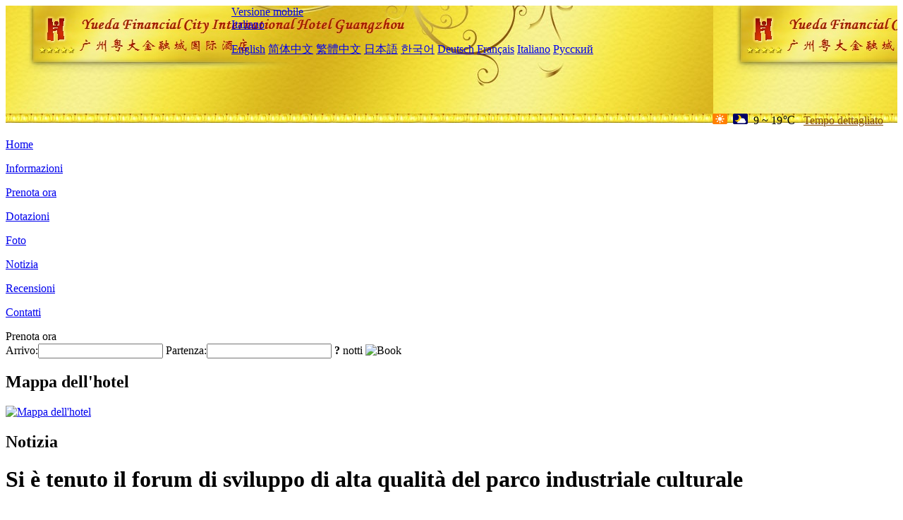

--- FILE ---
content_type: text/html; charset=utf-8
request_url: http://www.yuedafinancialcityinternationalhotel.com/it/news/6459.html
body_size: 4097
content:
<!DOCTYPE html PUBLIC "-//W3C//DTD XHTML 1.0 Transitional//EN" "http://www.w3.org/TR/xhtml1/DTD/xhtml1-transitional.dtd">

<html xmlns="http://www.w3.org/1999/xhtml" >
<head>
  <meta http-equiv="Content-Type" content="text/html; charset=utf-8" />
  <title>Si è tenuto il forum di sviluppo di alta qualità del parco industriale culturale, Notizia, Guangzhou Yueda City International Hotel</title>
  <meta name="Keywords" content="Si è tenuto il forum di sviluppo di alta qualità del parco industriale culturale, Notizia, Guangzhou Yueda City International Hotel, Guangzhou Yueda City International Hotel Prenota ora, Posizione, Telefono, Indirizzo, Cina." />
  <meta name="Description" content="Si è tenuto il forum di sviluppo di alta qualità del parco industriale culturale, Notizia, Guangzhou Yueda City International Hotel(Yueda Financial City International Hotel Guangzhou), Si trova tra la targa commerciale di Pearl River New Town, Pazhou Exhibition Hall plate e la targa finanziaria della città. Si trova a 322 Huangpu Avenue, Tianhe District, Guangzhou City, adiace..." />
  <link rel="shortcut icon" href="/All/Images/favicon.ico" />
  <link href="/All/style.css?20200525" type="text/css" rel="stylesheet" />
  <script type="text/javascript" src="/Javascript/jquery.js"></script>
  <script type="text/javascript" src="/Javascript/publicNew.js?20200226"></script>
  <link type="text/css" rel="stylesheet" href="/Javascript/Datepicker/jquery-ui.min.css" />
  <script type="text/javascript" src="/Javascript/Datepicker/jquery-ui.min.js"></script>
  <script type="text/javascript" src="/Javascript/Datepicker/it.js"></script>
</head>
<body language='it'>
  <div class="wrapper">
    	<div class="topBg" style="background:url(/yuedafinancialcityinternationalhotel.com/Images/en/logo.jpg) repeat-x;">
	    <div class="top">
            <div style="float:left; padding-left:40px"><a href="/it/" style="display:block; width:280px; height:80px"></a></div>
            <a href="http://m.yuedafinancialcityinternationalhotel.com" class="mobileVersion">Versione mobile</a>
<div class='languageSwitch'>
   <a class='language_it' href='javascript:void(0);'>Italiano</a>
   <p class='cornerSolid'></p>
   <div>
      <p class='cornerSharp'></p>
      <a class='language_en' href='/'>English</a>
      <a class='language_cn' href='/cn/'>简体中文</a>
      <a class='language_big5' href='/big5/'>繁體中文</a>
      <a class='language_ja' href='/ja/'>日本語</a>
      <a class='language_ko' href='/ko/'>한국어</a>
      <a class='language_de' href='/de/'>Deutsch</a>
      <a class='language_fr' href='/fr/'>Français</a>
      <a class='language_it' href='/it/'>Italiano</a>
      <a class='language_ru' href='/ru/'>Русский</a>
   </div>
</div>
            <div style="text-align:right; padding-top:80px; padding-right:20px;">
                 <img src="https://www.chinaholiday.com/images/weather/d00.gif" title="Day: Sunny" style="width:21px;height:15px;padding-right:8px;" /><img src="https://www.chinaholiday.com/images/weather/n01.gif" title="Night: Cloudy" style="width:21px;height:15px;padding-right:8px;" /><span title="48F ~ 66F">9 ~ 19℃</span> <a href="https://www.chinaholiday.com/weather-forecast/guangzhou.html" style="color:#844B0B; front-size:12px; padding-left:8px; text-decoration:underline;" target="_blank" title="Meteo di Guangzhou">Tempo dettagliato</a> 
            </div>
    	    <div class="clear"></div>
    	</div>
    
<div class='navBody'>
  <div class='navMain'>
    <dl class='navDL'>
      <dt class='homeTopMenuClass' ><a href='/it/'>Home</a></dt>
    </dl>
    <dl class='navDL'>
      <dt class='infoTopMenuClass' ><a href='/it/info/'>Informazioni</a></dt>
    </dl>
    <dl class='navDL'>
      <dt class='reservationTopMenuClass' ><a href='/it/reservation/'>Prenota ora</a></dt>
    </dl>
    <dl class='navDL'>
      <dt class='facilitiesTopMenuClass' ><a href='/it/facilities/'>Dotazioni</a></dt>
    </dl>
    <dl class='navDL'>
      <dt class='photosTopMenuClass' ><a href='/it/photos/'>Foto</a></dt>
    </dl>
    <dl class='navDL'>
      <dt class='newsTopMenuClass navActive' ><a href='/it/news/'>Notizia</a></dt>
    </dl>
    <dl class='navDL'>
      <dt class='reviewsTopMenuClass' ><a href='/it/reviews/'>Recensioni</a></dt>
    </dl>
    <dl class='navDL'>
      <dt class='contact_usTopMenuClass' ><a href='/it/contact_us/'>Contatti</a></dt>
    </dl>
    <div class='clear'></div>
  </div>
</div>

    </div>  
    <div class="layout">
    	<div class="main">
            <div class="left">
    <div class="boxBooking">
        <div class="boxBookingTitle">Prenota ora</div>
        <div class="boxBookingCont">
            <label for="tbCheckin">Arrivo:</label><input type="text" id="tbCheckin" readonly="readonly" dateFormat="dd/mm/yy  D" />
            <label for="tbCheckout">Partenza:</label><input type="text" id="tbCheckout" readonly="readonly" dateFormat="dd/mm/yy  D" />
            <span id="nights" night=" notte" nights=" notti"><b>?</b> notti</span>
            <img class="btnBookBox" src="/All/Images/it/Book.gif" checkin='tbCheckin' checkout='tbCheckout' alt="Book" />
            <img id="loading" src="/Reservation/Images/loading.gif" style="visibility:hidden;" alt="" />
        </div>
	</div>
    <div class="mapSmall">
        <h2>Mappa dell'hotel</h2>
        <a href="/it/contact_us/"><img alt="Mappa dell'hotel" src="/All/Images/homeMap.png" /></a>
    </div>
</div>            
            <div class="right">
                <div class="box">
                    <h2>Notizia</h2>
                    <div class="articleBox">
                        <h1>Si è tenuto il forum di sviluppo di alta qualità del parco industriale culturale</h1>
                        <p class="articleTitle">Date: 2023-07-26</p>
                        <div class="articleContent"><p>L&#39;8 giugno, il Forum di sviluppo di alta qualità del parco industriale culturale e la cerimonia di firma del &quot;Piano di trasporto del parco industriale culturale&quot;, sponsorizzato dal dipartimento di sviluppo industriale del ministero della cultura e del turismo e dall&#39;ufficio municipale di cultura, radio, televisione, turismo e sport di Shenzhen International Holdings, si è tenuto a Shenzhen International Convention and Exhibition Center. Sul sito dell&#39;evento, l&#39;organizzatore ha rilasciato il primo lotto di parchi cooperativi nell&#39;ambito del &quot;Piano di trasporto del parco industriale culturale&quot;, tra cui 38 distretto di Jiayuan hanno firmato un accordo di cooperazione sul posto.</p><p>Come evento chiave della 19 ° China (Shenzhen) International Cultural Industry Expo and Trade Fair, questo forum si concentra sullo sviluppo di alta qualità dei parchi industriali culturali nella nuova era e conduce scambi e discussioni approfonditi su argomenti come la direzione e le tendenze dello sviluppo del parco, la promozione del rinnovamento urbano e dell&#39;integrazione industriale della città, l&#39;innovazione ecologica industriale, la costruzione di parchi intelligenti e la gestione &quot;digitale&quot;.</p><p>Secondo l&#39;introduzione, al fine di attuare la strategia di sviluppo coordinato regionale, in conformità con il compito di istituire un meccanismo di sviluppo cooperativo regionale per i parchi dell&#39;industria culturale nel 14 ° piano quinquennale per lo sviluppo dell&#39;industria culturale, nel 2021, sotto la guida e la promozione del Ministero della Cultura e del Turismo, Nanjing Qinhuai Characteristic Cultural Industry Park e il cluster culturale e turistico &quot;Voice of Seven Textiles&quot; nel distretto di Shuimogou, Ürümqi stabilirà un meccanismo di cooperazione e l&#39;esplorazione pilota prenderà parchi dell&#39;industria culturale come vettore, Il percorso e il modello per promuovere lo sviluppo coordinato delle industrie culturali regionali. Su questa base, nel dicembre 2021, il Ministero della Cultura e del Turismo ha emesso i &quot;Pareri sulla promozione dello sviluppo di alta qualità dei Parchi Culturali Nazionali&quot;, proponendo l&#39;attuazione del &quot;Piano di trasporto del Parco Industriale Culturale&quot;, lanciato ufficialmente nell&#39;agosto 2022. Dopo il coordinamento preliminare, 57 distretti nazionali hanno raggiunto le intenzioni di cooperazione, diventando il primo lotto di parchi di cooperazione dall&#39;attuazione del &quot;Piano di trasporto del parco industriale culturale&quot;.</p><p>Circa 250 rappresentanti del Ministero della Cultura e del Turismo, vari dipartimenti culturali e turistici, parchi dell&#39;industria culturale e istituzioni di ricerca correlate hanno partecipato al forum.</p><p><br /></p></div>
                        <div class="clear" style="height:20px"></div>
                        <ul>
                            <li style="float:left;width:300px;"><a style="float:left; width:300px; overflow:hidden; text-overflow:ellipsis; white-space:nowrap;" href="/it/news/6448.html" title="Promuovere l'aggiornamento sano dell'industria alberghiera: il 2023 Hotel Industry Green Development Forum prende il via a Xi'an">Prev:Promuovere l'aggiornamento sano dell'industria alberghiera: il 2023 Hotel Industry Green Development Forum prende il via a Xi'an</a></li>
                            <li style="float:right;width:300px;"><a style="float:left; width:300px; overflow:hidden; text-overflow:ellipsis; white-space:nowrap;" href="/it/news/6464.html" title="Rendere la tecnologia più calda: 'Salute intelligente' diventa un nuovo hotspot per le operazioni alberghiere differenziate">Next:Rendere la tecnologia più calda: 'Salute intelligente' diventa un nuovo hotspot per le operazioni alberghiere differenziate</a></li>
                        </ul>
                        <div class="clear"></div>
                        <div><a href="./"><img src="/All/Images/icon_2.gif" />&nbsp;&nbsp;Go Back</a></div>
                    </div>
                </div>
            </div>
            <div class="clear"></div>
        </div>
    </div>
    	<div class="footer">
            <p style="display:none">Telefono:+86-20-38666666</p>
            <p>Indirizzo: 322 Huangpu Avenue Central, vicino all'uscita di Keyun Road Station</p>
            <p>Aperto in 2021, Guangzhou Yueda City International Hotel.</p>
    </div>
  </div>
</body>
</html>
